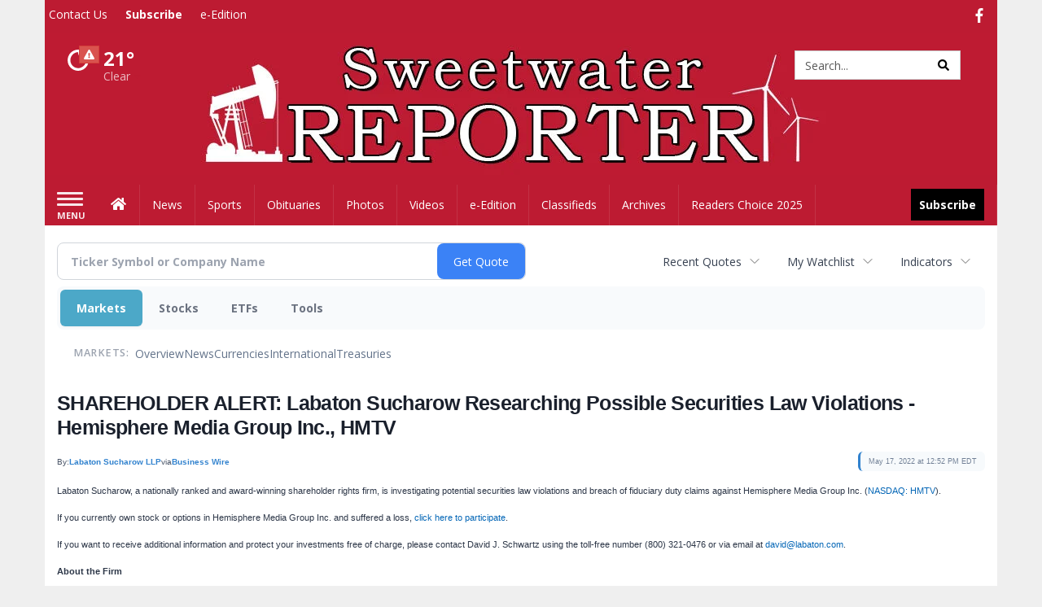

--- FILE ---
content_type: text/html; charset=utf-8
request_url: https://www.google.com/recaptcha/enterprise/anchor?ar=1&k=6LdF3BEhAAAAAEQUmLciJe0QwaHESwQFc2vwCWqh&co=aHR0cDovL2J1c2luZXNzLnN3ZWV0d2F0ZXJyZXBvcnRlci5jb206ODA.&hl=en&v=N67nZn4AqZkNcbeMu4prBgzg&size=invisible&anchor-ms=20000&execute-ms=30000&cb=y5l2l3ylgn1x
body_size: 48815
content:
<!DOCTYPE HTML><html dir="ltr" lang="en"><head><meta http-equiv="Content-Type" content="text/html; charset=UTF-8">
<meta http-equiv="X-UA-Compatible" content="IE=edge">
<title>reCAPTCHA</title>
<style type="text/css">
/* cyrillic-ext */
@font-face {
  font-family: 'Roboto';
  font-style: normal;
  font-weight: 400;
  font-stretch: 100%;
  src: url(//fonts.gstatic.com/s/roboto/v48/KFO7CnqEu92Fr1ME7kSn66aGLdTylUAMa3GUBHMdazTgWw.woff2) format('woff2');
  unicode-range: U+0460-052F, U+1C80-1C8A, U+20B4, U+2DE0-2DFF, U+A640-A69F, U+FE2E-FE2F;
}
/* cyrillic */
@font-face {
  font-family: 'Roboto';
  font-style: normal;
  font-weight: 400;
  font-stretch: 100%;
  src: url(//fonts.gstatic.com/s/roboto/v48/KFO7CnqEu92Fr1ME7kSn66aGLdTylUAMa3iUBHMdazTgWw.woff2) format('woff2');
  unicode-range: U+0301, U+0400-045F, U+0490-0491, U+04B0-04B1, U+2116;
}
/* greek-ext */
@font-face {
  font-family: 'Roboto';
  font-style: normal;
  font-weight: 400;
  font-stretch: 100%;
  src: url(//fonts.gstatic.com/s/roboto/v48/KFO7CnqEu92Fr1ME7kSn66aGLdTylUAMa3CUBHMdazTgWw.woff2) format('woff2');
  unicode-range: U+1F00-1FFF;
}
/* greek */
@font-face {
  font-family: 'Roboto';
  font-style: normal;
  font-weight: 400;
  font-stretch: 100%;
  src: url(//fonts.gstatic.com/s/roboto/v48/KFO7CnqEu92Fr1ME7kSn66aGLdTylUAMa3-UBHMdazTgWw.woff2) format('woff2');
  unicode-range: U+0370-0377, U+037A-037F, U+0384-038A, U+038C, U+038E-03A1, U+03A3-03FF;
}
/* math */
@font-face {
  font-family: 'Roboto';
  font-style: normal;
  font-weight: 400;
  font-stretch: 100%;
  src: url(//fonts.gstatic.com/s/roboto/v48/KFO7CnqEu92Fr1ME7kSn66aGLdTylUAMawCUBHMdazTgWw.woff2) format('woff2');
  unicode-range: U+0302-0303, U+0305, U+0307-0308, U+0310, U+0312, U+0315, U+031A, U+0326-0327, U+032C, U+032F-0330, U+0332-0333, U+0338, U+033A, U+0346, U+034D, U+0391-03A1, U+03A3-03A9, U+03B1-03C9, U+03D1, U+03D5-03D6, U+03F0-03F1, U+03F4-03F5, U+2016-2017, U+2034-2038, U+203C, U+2040, U+2043, U+2047, U+2050, U+2057, U+205F, U+2070-2071, U+2074-208E, U+2090-209C, U+20D0-20DC, U+20E1, U+20E5-20EF, U+2100-2112, U+2114-2115, U+2117-2121, U+2123-214F, U+2190, U+2192, U+2194-21AE, U+21B0-21E5, U+21F1-21F2, U+21F4-2211, U+2213-2214, U+2216-22FF, U+2308-230B, U+2310, U+2319, U+231C-2321, U+2336-237A, U+237C, U+2395, U+239B-23B7, U+23D0, U+23DC-23E1, U+2474-2475, U+25AF, U+25B3, U+25B7, U+25BD, U+25C1, U+25CA, U+25CC, U+25FB, U+266D-266F, U+27C0-27FF, U+2900-2AFF, U+2B0E-2B11, U+2B30-2B4C, U+2BFE, U+3030, U+FF5B, U+FF5D, U+1D400-1D7FF, U+1EE00-1EEFF;
}
/* symbols */
@font-face {
  font-family: 'Roboto';
  font-style: normal;
  font-weight: 400;
  font-stretch: 100%;
  src: url(//fonts.gstatic.com/s/roboto/v48/KFO7CnqEu92Fr1ME7kSn66aGLdTylUAMaxKUBHMdazTgWw.woff2) format('woff2');
  unicode-range: U+0001-000C, U+000E-001F, U+007F-009F, U+20DD-20E0, U+20E2-20E4, U+2150-218F, U+2190, U+2192, U+2194-2199, U+21AF, U+21E6-21F0, U+21F3, U+2218-2219, U+2299, U+22C4-22C6, U+2300-243F, U+2440-244A, U+2460-24FF, U+25A0-27BF, U+2800-28FF, U+2921-2922, U+2981, U+29BF, U+29EB, U+2B00-2BFF, U+4DC0-4DFF, U+FFF9-FFFB, U+10140-1018E, U+10190-1019C, U+101A0, U+101D0-101FD, U+102E0-102FB, U+10E60-10E7E, U+1D2C0-1D2D3, U+1D2E0-1D37F, U+1F000-1F0FF, U+1F100-1F1AD, U+1F1E6-1F1FF, U+1F30D-1F30F, U+1F315, U+1F31C, U+1F31E, U+1F320-1F32C, U+1F336, U+1F378, U+1F37D, U+1F382, U+1F393-1F39F, U+1F3A7-1F3A8, U+1F3AC-1F3AF, U+1F3C2, U+1F3C4-1F3C6, U+1F3CA-1F3CE, U+1F3D4-1F3E0, U+1F3ED, U+1F3F1-1F3F3, U+1F3F5-1F3F7, U+1F408, U+1F415, U+1F41F, U+1F426, U+1F43F, U+1F441-1F442, U+1F444, U+1F446-1F449, U+1F44C-1F44E, U+1F453, U+1F46A, U+1F47D, U+1F4A3, U+1F4B0, U+1F4B3, U+1F4B9, U+1F4BB, U+1F4BF, U+1F4C8-1F4CB, U+1F4D6, U+1F4DA, U+1F4DF, U+1F4E3-1F4E6, U+1F4EA-1F4ED, U+1F4F7, U+1F4F9-1F4FB, U+1F4FD-1F4FE, U+1F503, U+1F507-1F50B, U+1F50D, U+1F512-1F513, U+1F53E-1F54A, U+1F54F-1F5FA, U+1F610, U+1F650-1F67F, U+1F687, U+1F68D, U+1F691, U+1F694, U+1F698, U+1F6AD, U+1F6B2, U+1F6B9-1F6BA, U+1F6BC, U+1F6C6-1F6CF, U+1F6D3-1F6D7, U+1F6E0-1F6EA, U+1F6F0-1F6F3, U+1F6F7-1F6FC, U+1F700-1F7FF, U+1F800-1F80B, U+1F810-1F847, U+1F850-1F859, U+1F860-1F887, U+1F890-1F8AD, U+1F8B0-1F8BB, U+1F8C0-1F8C1, U+1F900-1F90B, U+1F93B, U+1F946, U+1F984, U+1F996, U+1F9E9, U+1FA00-1FA6F, U+1FA70-1FA7C, U+1FA80-1FA89, U+1FA8F-1FAC6, U+1FACE-1FADC, U+1FADF-1FAE9, U+1FAF0-1FAF8, U+1FB00-1FBFF;
}
/* vietnamese */
@font-face {
  font-family: 'Roboto';
  font-style: normal;
  font-weight: 400;
  font-stretch: 100%;
  src: url(//fonts.gstatic.com/s/roboto/v48/KFO7CnqEu92Fr1ME7kSn66aGLdTylUAMa3OUBHMdazTgWw.woff2) format('woff2');
  unicode-range: U+0102-0103, U+0110-0111, U+0128-0129, U+0168-0169, U+01A0-01A1, U+01AF-01B0, U+0300-0301, U+0303-0304, U+0308-0309, U+0323, U+0329, U+1EA0-1EF9, U+20AB;
}
/* latin-ext */
@font-face {
  font-family: 'Roboto';
  font-style: normal;
  font-weight: 400;
  font-stretch: 100%;
  src: url(//fonts.gstatic.com/s/roboto/v48/KFO7CnqEu92Fr1ME7kSn66aGLdTylUAMa3KUBHMdazTgWw.woff2) format('woff2');
  unicode-range: U+0100-02BA, U+02BD-02C5, U+02C7-02CC, U+02CE-02D7, U+02DD-02FF, U+0304, U+0308, U+0329, U+1D00-1DBF, U+1E00-1E9F, U+1EF2-1EFF, U+2020, U+20A0-20AB, U+20AD-20C0, U+2113, U+2C60-2C7F, U+A720-A7FF;
}
/* latin */
@font-face {
  font-family: 'Roboto';
  font-style: normal;
  font-weight: 400;
  font-stretch: 100%;
  src: url(//fonts.gstatic.com/s/roboto/v48/KFO7CnqEu92Fr1ME7kSn66aGLdTylUAMa3yUBHMdazQ.woff2) format('woff2');
  unicode-range: U+0000-00FF, U+0131, U+0152-0153, U+02BB-02BC, U+02C6, U+02DA, U+02DC, U+0304, U+0308, U+0329, U+2000-206F, U+20AC, U+2122, U+2191, U+2193, U+2212, U+2215, U+FEFF, U+FFFD;
}
/* cyrillic-ext */
@font-face {
  font-family: 'Roboto';
  font-style: normal;
  font-weight: 500;
  font-stretch: 100%;
  src: url(//fonts.gstatic.com/s/roboto/v48/KFO7CnqEu92Fr1ME7kSn66aGLdTylUAMa3GUBHMdazTgWw.woff2) format('woff2');
  unicode-range: U+0460-052F, U+1C80-1C8A, U+20B4, U+2DE0-2DFF, U+A640-A69F, U+FE2E-FE2F;
}
/* cyrillic */
@font-face {
  font-family: 'Roboto';
  font-style: normal;
  font-weight: 500;
  font-stretch: 100%;
  src: url(//fonts.gstatic.com/s/roboto/v48/KFO7CnqEu92Fr1ME7kSn66aGLdTylUAMa3iUBHMdazTgWw.woff2) format('woff2');
  unicode-range: U+0301, U+0400-045F, U+0490-0491, U+04B0-04B1, U+2116;
}
/* greek-ext */
@font-face {
  font-family: 'Roboto';
  font-style: normal;
  font-weight: 500;
  font-stretch: 100%;
  src: url(//fonts.gstatic.com/s/roboto/v48/KFO7CnqEu92Fr1ME7kSn66aGLdTylUAMa3CUBHMdazTgWw.woff2) format('woff2');
  unicode-range: U+1F00-1FFF;
}
/* greek */
@font-face {
  font-family: 'Roboto';
  font-style: normal;
  font-weight: 500;
  font-stretch: 100%;
  src: url(//fonts.gstatic.com/s/roboto/v48/KFO7CnqEu92Fr1ME7kSn66aGLdTylUAMa3-UBHMdazTgWw.woff2) format('woff2');
  unicode-range: U+0370-0377, U+037A-037F, U+0384-038A, U+038C, U+038E-03A1, U+03A3-03FF;
}
/* math */
@font-face {
  font-family: 'Roboto';
  font-style: normal;
  font-weight: 500;
  font-stretch: 100%;
  src: url(//fonts.gstatic.com/s/roboto/v48/KFO7CnqEu92Fr1ME7kSn66aGLdTylUAMawCUBHMdazTgWw.woff2) format('woff2');
  unicode-range: U+0302-0303, U+0305, U+0307-0308, U+0310, U+0312, U+0315, U+031A, U+0326-0327, U+032C, U+032F-0330, U+0332-0333, U+0338, U+033A, U+0346, U+034D, U+0391-03A1, U+03A3-03A9, U+03B1-03C9, U+03D1, U+03D5-03D6, U+03F0-03F1, U+03F4-03F5, U+2016-2017, U+2034-2038, U+203C, U+2040, U+2043, U+2047, U+2050, U+2057, U+205F, U+2070-2071, U+2074-208E, U+2090-209C, U+20D0-20DC, U+20E1, U+20E5-20EF, U+2100-2112, U+2114-2115, U+2117-2121, U+2123-214F, U+2190, U+2192, U+2194-21AE, U+21B0-21E5, U+21F1-21F2, U+21F4-2211, U+2213-2214, U+2216-22FF, U+2308-230B, U+2310, U+2319, U+231C-2321, U+2336-237A, U+237C, U+2395, U+239B-23B7, U+23D0, U+23DC-23E1, U+2474-2475, U+25AF, U+25B3, U+25B7, U+25BD, U+25C1, U+25CA, U+25CC, U+25FB, U+266D-266F, U+27C0-27FF, U+2900-2AFF, U+2B0E-2B11, U+2B30-2B4C, U+2BFE, U+3030, U+FF5B, U+FF5D, U+1D400-1D7FF, U+1EE00-1EEFF;
}
/* symbols */
@font-face {
  font-family: 'Roboto';
  font-style: normal;
  font-weight: 500;
  font-stretch: 100%;
  src: url(//fonts.gstatic.com/s/roboto/v48/KFO7CnqEu92Fr1ME7kSn66aGLdTylUAMaxKUBHMdazTgWw.woff2) format('woff2');
  unicode-range: U+0001-000C, U+000E-001F, U+007F-009F, U+20DD-20E0, U+20E2-20E4, U+2150-218F, U+2190, U+2192, U+2194-2199, U+21AF, U+21E6-21F0, U+21F3, U+2218-2219, U+2299, U+22C4-22C6, U+2300-243F, U+2440-244A, U+2460-24FF, U+25A0-27BF, U+2800-28FF, U+2921-2922, U+2981, U+29BF, U+29EB, U+2B00-2BFF, U+4DC0-4DFF, U+FFF9-FFFB, U+10140-1018E, U+10190-1019C, U+101A0, U+101D0-101FD, U+102E0-102FB, U+10E60-10E7E, U+1D2C0-1D2D3, U+1D2E0-1D37F, U+1F000-1F0FF, U+1F100-1F1AD, U+1F1E6-1F1FF, U+1F30D-1F30F, U+1F315, U+1F31C, U+1F31E, U+1F320-1F32C, U+1F336, U+1F378, U+1F37D, U+1F382, U+1F393-1F39F, U+1F3A7-1F3A8, U+1F3AC-1F3AF, U+1F3C2, U+1F3C4-1F3C6, U+1F3CA-1F3CE, U+1F3D4-1F3E0, U+1F3ED, U+1F3F1-1F3F3, U+1F3F5-1F3F7, U+1F408, U+1F415, U+1F41F, U+1F426, U+1F43F, U+1F441-1F442, U+1F444, U+1F446-1F449, U+1F44C-1F44E, U+1F453, U+1F46A, U+1F47D, U+1F4A3, U+1F4B0, U+1F4B3, U+1F4B9, U+1F4BB, U+1F4BF, U+1F4C8-1F4CB, U+1F4D6, U+1F4DA, U+1F4DF, U+1F4E3-1F4E6, U+1F4EA-1F4ED, U+1F4F7, U+1F4F9-1F4FB, U+1F4FD-1F4FE, U+1F503, U+1F507-1F50B, U+1F50D, U+1F512-1F513, U+1F53E-1F54A, U+1F54F-1F5FA, U+1F610, U+1F650-1F67F, U+1F687, U+1F68D, U+1F691, U+1F694, U+1F698, U+1F6AD, U+1F6B2, U+1F6B9-1F6BA, U+1F6BC, U+1F6C6-1F6CF, U+1F6D3-1F6D7, U+1F6E0-1F6EA, U+1F6F0-1F6F3, U+1F6F7-1F6FC, U+1F700-1F7FF, U+1F800-1F80B, U+1F810-1F847, U+1F850-1F859, U+1F860-1F887, U+1F890-1F8AD, U+1F8B0-1F8BB, U+1F8C0-1F8C1, U+1F900-1F90B, U+1F93B, U+1F946, U+1F984, U+1F996, U+1F9E9, U+1FA00-1FA6F, U+1FA70-1FA7C, U+1FA80-1FA89, U+1FA8F-1FAC6, U+1FACE-1FADC, U+1FADF-1FAE9, U+1FAF0-1FAF8, U+1FB00-1FBFF;
}
/* vietnamese */
@font-face {
  font-family: 'Roboto';
  font-style: normal;
  font-weight: 500;
  font-stretch: 100%;
  src: url(//fonts.gstatic.com/s/roboto/v48/KFO7CnqEu92Fr1ME7kSn66aGLdTylUAMa3OUBHMdazTgWw.woff2) format('woff2');
  unicode-range: U+0102-0103, U+0110-0111, U+0128-0129, U+0168-0169, U+01A0-01A1, U+01AF-01B0, U+0300-0301, U+0303-0304, U+0308-0309, U+0323, U+0329, U+1EA0-1EF9, U+20AB;
}
/* latin-ext */
@font-face {
  font-family: 'Roboto';
  font-style: normal;
  font-weight: 500;
  font-stretch: 100%;
  src: url(//fonts.gstatic.com/s/roboto/v48/KFO7CnqEu92Fr1ME7kSn66aGLdTylUAMa3KUBHMdazTgWw.woff2) format('woff2');
  unicode-range: U+0100-02BA, U+02BD-02C5, U+02C7-02CC, U+02CE-02D7, U+02DD-02FF, U+0304, U+0308, U+0329, U+1D00-1DBF, U+1E00-1E9F, U+1EF2-1EFF, U+2020, U+20A0-20AB, U+20AD-20C0, U+2113, U+2C60-2C7F, U+A720-A7FF;
}
/* latin */
@font-face {
  font-family: 'Roboto';
  font-style: normal;
  font-weight: 500;
  font-stretch: 100%;
  src: url(//fonts.gstatic.com/s/roboto/v48/KFO7CnqEu92Fr1ME7kSn66aGLdTylUAMa3yUBHMdazQ.woff2) format('woff2');
  unicode-range: U+0000-00FF, U+0131, U+0152-0153, U+02BB-02BC, U+02C6, U+02DA, U+02DC, U+0304, U+0308, U+0329, U+2000-206F, U+20AC, U+2122, U+2191, U+2193, U+2212, U+2215, U+FEFF, U+FFFD;
}
/* cyrillic-ext */
@font-face {
  font-family: 'Roboto';
  font-style: normal;
  font-weight: 900;
  font-stretch: 100%;
  src: url(//fonts.gstatic.com/s/roboto/v48/KFO7CnqEu92Fr1ME7kSn66aGLdTylUAMa3GUBHMdazTgWw.woff2) format('woff2');
  unicode-range: U+0460-052F, U+1C80-1C8A, U+20B4, U+2DE0-2DFF, U+A640-A69F, U+FE2E-FE2F;
}
/* cyrillic */
@font-face {
  font-family: 'Roboto';
  font-style: normal;
  font-weight: 900;
  font-stretch: 100%;
  src: url(//fonts.gstatic.com/s/roboto/v48/KFO7CnqEu92Fr1ME7kSn66aGLdTylUAMa3iUBHMdazTgWw.woff2) format('woff2');
  unicode-range: U+0301, U+0400-045F, U+0490-0491, U+04B0-04B1, U+2116;
}
/* greek-ext */
@font-face {
  font-family: 'Roboto';
  font-style: normal;
  font-weight: 900;
  font-stretch: 100%;
  src: url(//fonts.gstatic.com/s/roboto/v48/KFO7CnqEu92Fr1ME7kSn66aGLdTylUAMa3CUBHMdazTgWw.woff2) format('woff2');
  unicode-range: U+1F00-1FFF;
}
/* greek */
@font-face {
  font-family: 'Roboto';
  font-style: normal;
  font-weight: 900;
  font-stretch: 100%;
  src: url(//fonts.gstatic.com/s/roboto/v48/KFO7CnqEu92Fr1ME7kSn66aGLdTylUAMa3-UBHMdazTgWw.woff2) format('woff2');
  unicode-range: U+0370-0377, U+037A-037F, U+0384-038A, U+038C, U+038E-03A1, U+03A3-03FF;
}
/* math */
@font-face {
  font-family: 'Roboto';
  font-style: normal;
  font-weight: 900;
  font-stretch: 100%;
  src: url(//fonts.gstatic.com/s/roboto/v48/KFO7CnqEu92Fr1ME7kSn66aGLdTylUAMawCUBHMdazTgWw.woff2) format('woff2');
  unicode-range: U+0302-0303, U+0305, U+0307-0308, U+0310, U+0312, U+0315, U+031A, U+0326-0327, U+032C, U+032F-0330, U+0332-0333, U+0338, U+033A, U+0346, U+034D, U+0391-03A1, U+03A3-03A9, U+03B1-03C9, U+03D1, U+03D5-03D6, U+03F0-03F1, U+03F4-03F5, U+2016-2017, U+2034-2038, U+203C, U+2040, U+2043, U+2047, U+2050, U+2057, U+205F, U+2070-2071, U+2074-208E, U+2090-209C, U+20D0-20DC, U+20E1, U+20E5-20EF, U+2100-2112, U+2114-2115, U+2117-2121, U+2123-214F, U+2190, U+2192, U+2194-21AE, U+21B0-21E5, U+21F1-21F2, U+21F4-2211, U+2213-2214, U+2216-22FF, U+2308-230B, U+2310, U+2319, U+231C-2321, U+2336-237A, U+237C, U+2395, U+239B-23B7, U+23D0, U+23DC-23E1, U+2474-2475, U+25AF, U+25B3, U+25B7, U+25BD, U+25C1, U+25CA, U+25CC, U+25FB, U+266D-266F, U+27C0-27FF, U+2900-2AFF, U+2B0E-2B11, U+2B30-2B4C, U+2BFE, U+3030, U+FF5B, U+FF5D, U+1D400-1D7FF, U+1EE00-1EEFF;
}
/* symbols */
@font-face {
  font-family: 'Roboto';
  font-style: normal;
  font-weight: 900;
  font-stretch: 100%;
  src: url(//fonts.gstatic.com/s/roboto/v48/KFO7CnqEu92Fr1ME7kSn66aGLdTylUAMaxKUBHMdazTgWw.woff2) format('woff2');
  unicode-range: U+0001-000C, U+000E-001F, U+007F-009F, U+20DD-20E0, U+20E2-20E4, U+2150-218F, U+2190, U+2192, U+2194-2199, U+21AF, U+21E6-21F0, U+21F3, U+2218-2219, U+2299, U+22C4-22C6, U+2300-243F, U+2440-244A, U+2460-24FF, U+25A0-27BF, U+2800-28FF, U+2921-2922, U+2981, U+29BF, U+29EB, U+2B00-2BFF, U+4DC0-4DFF, U+FFF9-FFFB, U+10140-1018E, U+10190-1019C, U+101A0, U+101D0-101FD, U+102E0-102FB, U+10E60-10E7E, U+1D2C0-1D2D3, U+1D2E0-1D37F, U+1F000-1F0FF, U+1F100-1F1AD, U+1F1E6-1F1FF, U+1F30D-1F30F, U+1F315, U+1F31C, U+1F31E, U+1F320-1F32C, U+1F336, U+1F378, U+1F37D, U+1F382, U+1F393-1F39F, U+1F3A7-1F3A8, U+1F3AC-1F3AF, U+1F3C2, U+1F3C4-1F3C6, U+1F3CA-1F3CE, U+1F3D4-1F3E0, U+1F3ED, U+1F3F1-1F3F3, U+1F3F5-1F3F7, U+1F408, U+1F415, U+1F41F, U+1F426, U+1F43F, U+1F441-1F442, U+1F444, U+1F446-1F449, U+1F44C-1F44E, U+1F453, U+1F46A, U+1F47D, U+1F4A3, U+1F4B0, U+1F4B3, U+1F4B9, U+1F4BB, U+1F4BF, U+1F4C8-1F4CB, U+1F4D6, U+1F4DA, U+1F4DF, U+1F4E3-1F4E6, U+1F4EA-1F4ED, U+1F4F7, U+1F4F9-1F4FB, U+1F4FD-1F4FE, U+1F503, U+1F507-1F50B, U+1F50D, U+1F512-1F513, U+1F53E-1F54A, U+1F54F-1F5FA, U+1F610, U+1F650-1F67F, U+1F687, U+1F68D, U+1F691, U+1F694, U+1F698, U+1F6AD, U+1F6B2, U+1F6B9-1F6BA, U+1F6BC, U+1F6C6-1F6CF, U+1F6D3-1F6D7, U+1F6E0-1F6EA, U+1F6F0-1F6F3, U+1F6F7-1F6FC, U+1F700-1F7FF, U+1F800-1F80B, U+1F810-1F847, U+1F850-1F859, U+1F860-1F887, U+1F890-1F8AD, U+1F8B0-1F8BB, U+1F8C0-1F8C1, U+1F900-1F90B, U+1F93B, U+1F946, U+1F984, U+1F996, U+1F9E9, U+1FA00-1FA6F, U+1FA70-1FA7C, U+1FA80-1FA89, U+1FA8F-1FAC6, U+1FACE-1FADC, U+1FADF-1FAE9, U+1FAF0-1FAF8, U+1FB00-1FBFF;
}
/* vietnamese */
@font-face {
  font-family: 'Roboto';
  font-style: normal;
  font-weight: 900;
  font-stretch: 100%;
  src: url(//fonts.gstatic.com/s/roboto/v48/KFO7CnqEu92Fr1ME7kSn66aGLdTylUAMa3OUBHMdazTgWw.woff2) format('woff2');
  unicode-range: U+0102-0103, U+0110-0111, U+0128-0129, U+0168-0169, U+01A0-01A1, U+01AF-01B0, U+0300-0301, U+0303-0304, U+0308-0309, U+0323, U+0329, U+1EA0-1EF9, U+20AB;
}
/* latin-ext */
@font-face {
  font-family: 'Roboto';
  font-style: normal;
  font-weight: 900;
  font-stretch: 100%;
  src: url(//fonts.gstatic.com/s/roboto/v48/KFO7CnqEu92Fr1ME7kSn66aGLdTylUAMa3KUBHMdazTgWw.woff2) format('woff2');
  unicode-range: U+0100-02BA, U+02BD-02C5, U+02C7-02CC, U+02CE-02D7, U+02DD-02FF, U+0304, U+0308, U+0329, U+1D00-1DBF, U+1E00-1E9F, U+1EF2-1EFF, U+2020, U+20A0-20AB, U+20AD-20C0, U+2113, U+2C60-2C7F, U+A720-A7FF;
}
/* latin */
@font-face {
  font-family: 'Roboto';
  font-style: normal;
  font-weight: 900;
  font-stretch: 100%;
  src: url(//fonts.gstatic.com/s/roboto/v48/KFO7CnqEu92Fr1ME7kSn66aGLdTylUAMa3yUBHMdazQ.woff2) format('woff2');
  unicode-range: U+0000-00FF, U+0131, U+0152-0153, U+02BB-02BC, U+02C6, U+02DA, U+02DC, U+0304, U+0308, U+0329, U+2000-206F, U+20AC, U+2122, U+2191, U+2193, U+2212, U+2215, U+FEFF, U+FFFD;
}

</style>
<link rel="stylesheet" type="text/css" href="https://www.gstatic.com/recaptcha/releases/N67nZn4AqZkNcbeMu4prBgzg/styles__ltr.css">
<script nonce="YwWdKeaDcDHydMmubIdmqw" type="text/javascript">window['__recaptcha_api'] = 'https://www.google.com/recaptcha/enterprise/';</script>
<script type="text/javascript" src="https://www.gstatic.com/recaptcha/releases/N67nZn4AqZkNcbeMu4prBgzg/recaptcha__en.js" nonce="YwWdKeaDcDHydMmubIdmqw">
      
    </script></head>
<body><div id="rc-anchor-alert" class="rc-anchor-alert"></div>
<input type="hidden" id="recaptcha-token" value="[base64]">
<script type="text/javascript" nonce="YwWdKeaDcDHydMmubIdmqw">
      recaptcha.anchor.Main.init("[\x22ainput\x22,[\x22bgdata\x22,\x22\x22,\[base64]/[base64]/[base64]/[base64]/[base64]/UltsKytdPUU6KEU8MjA0OD9SW2wrK109RT4+NnwxOTI6KChFJjY0NTEyKT09NTUyOTYmJk0rMTxjLmxlbmd0aCYmKGMuY2hhckNvZGVBdChNKzEpJjY0NTEyKT09NTYzMjA/[base64]/[base64]/[base64]/[base64]/[base64]/[base64]/[base64]\x22,\[base64]\\u003d\x22,\x22ajTCkMOBwo3DrEXDnsKFwqJEw7rDqMO4KcKCw5Qqw5PDucO0eMKrAcKmw6/[base64]/DvEAsw6FzeTVyeTF6w4ZGQA9ow6DDvDdMMcOjQcKnBT9rLBLDjMK0wrhDwrnDv34QwqvCqDZ7MMKvVsKwT2rCqGPDs8KNAcKLwo/Ds8OGD8KtSsKvOygiw7N8wpzCozpBU8OuwrA8wo7CncKMHwrDj8OUwrl0AWTClC1XwrbDkWPDgMOkKsOeTcOffMO5LiHDkWIhCcKnUMOTwqrDjW9nLMONwodSBgzCgMOxwpbDk8OKPFFjwrTCuk/DthYtw5Ykw6ttwqnCkiAOw54OwqFNw6TCjsKvwrtdGzROIH0hFWTCt1XCsMOEwqBAw5pVBcOhwpd/SAdYw4EKw6zDn8K2wpRQHmLDr8KBD8ObY8Kow6DCmMO5PkXDtS0XOsKFbsOLwpzCuncfPDgqJcO/R8KtPMKWwptmwo/CkMKRIQbCnsKXwotCwpILw7rCqnoIw7sgdRs8w6bCnF0nA3cbw7HDp1YJa2/[base64]/CsF7CsxjCky/DnsOJw63DgcKad8OHFcO/w5Ruwo0WJmhXa8OOK8OHwpsjQ05sEEY/asKXNWl0YCbDh8KDwqQwwo4KOAfDvMOKQMOZFMKpw4DDkcKPHAl4w7TCuzNswo1PMcKGTsKgwqTCtmPCv8ONd8K6wqFkZx/Ds8OLw4x/[base64]/J8OyJB/CvHwww6XCrW/ClcKefFfDk8OfwovCk1wRwrrCvsKwWsK4wprDsmEuEifChsKVw7rCv8K8EyhUfAoUcsKUwp3CscKKw5fCsXbDugDDqsKUw7vDi1BlUcK0W8OAQnp9csO5woYSwpIlfCvDpcOPcj98FsKTwpbCpDV/[base64]/Cp8Omw4bCiMKtQMO4XMKpX0Zuw6BUwpLCq3ASb8KgU3fDu1jCqcKEAkPCicKgBcOXUSFJHsO+C8OpFEDDgRdbwrsbwpwDbsOGw7HCs8K2wq7CgcO/[base64]/DucOQNBjCjsO6fcKYDcO+wpnDox9FwqfCt3QEK3PDncOaf0hDSzp5wrFzw7ZYKsKkWMKWdCMGNSzDlMOSezEPwqcLw7dAQ8OBXHM+wpXDiwB2w6DCn3x8w6jCj8KOawkAVlkEHS8wwq7DisOcwpRowrLDq0jDocOmGMK1MV/Ds8Kwf8KMwrrCmQTCs8O2UcKzCEvCpyPCrsOUCC/DngPDkMKOWcKZNkozTgZHKlnCncKOw5kMw7J/GS10w5HCucK4w7DDrsKIw6XChAQZB8OiYlrDkjtvw7nCs8O5T8ONwqfDry7DtcKvwqUlL8O/wprDvMOhSicUc8KVw6HCplsFYl1KwojDjcKWwpMNfi/CgcKyw6TDpcK+wrjChDMdw5hWw7XCmTzDmsOmSl1gCEQ/w61lb8KRw5gpW0zDpcOPwrfDiFB4LMOzG8Ocw7ACw4E0JcK3DB3Dti5KIsOrw4xjw4pDXXN/w4I/blfDsA7DssK0w6BnLsKNX0HDnsOMw4PCiwvCrMKvwoLCpsO3dcOCIlHDtcK+w7bCngAAZnzCo0rDrRXDhsKSSnZcWcONHMOUB3EmXCorw6tmSgzCi3JUB3NYLsOeRgDCusOBwp/DmA8lDMOfbwbCoUrDtMOrfmBbwq82L1nCrycAwqrDr0vDhcKkanjCscOfw7xhPMOXDcKlR2/[base64]/CqXoVEHjCg3HDukLDh0cMSsO/w69IFcKKDhwKwovDhcK4OFt4SMOaJ8KYwq3CqDrCui8uNHZywpPCh0PDimzDg1BoBRoTw53Cg1PDicO0wowvw7xRdFVfwqk0M2NSPsKSw5tmw4tCw6UEwpfCv8Kew7DDj0XDtgXDscOSN15/X17CtcOSwqTCvE3DvDR3ZSnDisKoVMOyw60/dsKAw7DDjsK0BcKdRcOzwrwCw6lbw5piwq/[base64]/DqMOLRcKFwrgawrHDuDXDiyxYEwVFMmbDqsO1MEzDq8KhXcKWKmsbb8Kew60zHsKaw7FewqPCnhnDmsKuSmXDmjLDmUPCu8KCw5h3fcKrwqnDsMOyGcO1w7vDv8OywqN7wo/DmcOwZxU4wpXCi3UIX1LCt8OBY8KkLx9bGMKSIcK9VAMRw4sWBgXCkhvDhmXCosKZP8O6UsKMw4hAcxNaw6FeTMOlbzx7YzzCosKyw6Q2FmFRwptqwpbDpxXDrsOQw5nDlkwTbzUPTDU/wpVrwpVxw4IFA8O/eMOSNsKbTkg+HwrCnVwcXsOEQj4uwqbDrS1Ewq/DhmLCrHPCncK8wp3Cv8OHFMOwUsK9Fm3DtFrCl8OIw4LDt8KmFSnCp8O8TsKIwprDgCzDtMKdasKYCUZdchwnI8KAwq/[base64]/CtcOXw7bConxaVSPDosOMT2tpVsKhw4c1TG/[base64]/DuSzDqcOKXQvDrA1vwq44M8OsD3LDnXbDsF5iH8OaKjnCjggzw4XClyxJwoLCj1bCpk1BwoxGLx0pwoU6wpB7SDbCs1RPQMO1wo0lwrDDlcKuLcOaQcKjw5nDiMOkX3VOw4jDpsKpw5FPw7LCslvCq8Oow45IwrBaw5TCvcOVwrcQdDPCnh80wqUZw5DDt8O/wr0MGk5Lwo1Mw6HDpgrChMO5w4YiwoRSwr8fd8Oyw6XCrkhKwqkhHEFDw4XDgXjDsQZRw40/[base64]/[base64]/wo7DrQ/[base64]/worCrcKAE8O1SSPCtzZXwqTCtMOOOMKGwrxzw4N6AMOJw5BeRmPClsOewoRtasKTMRDCrMOhVw0LWyYATETCtWBYCn3CqsKtVXYoQcOnCMOxw5zCtErCqcOsw4szw7DCoz7Cm8KRFHXCk8Oof8KyElPDi0jDgEtHwox3w40fwrHCu3nDjsKIU3/CuMOLMVDCpQvDuUQ5w6rChlwmwqs/wrLCmWEEw4UpRMKUWcKHwqbDsGYEw6XCm8KYI8KjwpMuw6U8w53DuQANNQ7CsU7Cq8Oww4TCj33Ct3IucF8uMMKVw7Jkwq3DncOswrPDhlfCpRIBwrYFZcKewrjDmcK1w67Cqxxwwr5zMMKMwo/CvcOjXXE/woRxE8OtZMKww70mehzDpUEdw5XCqsKlZXkhL2zCtcKyB8Ofwq/Dv8K/O8K5w6UTLcOMVBzDrkbDmMKNV8Okw7PCusKcw5ZGaiYrw4hRc2HCk8Ouwr5+M23Cvw/CrsKHw5xuSA1Yw7vDoB15w5w2eHfCnMKVw4TCgU0Vw6J5wr3CuTfDtV9Nw5LDhC3DpcOJw6VeYsKvwqfDmErCvW/Dr8KGwp8yTWcxw5EfwoMLb8OpJcOtwqbCpirClnnCgMKrTSNiX8KZwrXDoMOawrXDvcKJChIHWirClynDsMKTXHYAfcK2IcOkw6XDhMOLEMK7w44MfMK8woNLH8KNw6DDmhx/w5/[base64]/DmcOVKh3Du8OCwovCgsO5GkgEZ8K8w6QJw4zDpUsESlwRwoc6w4sgHmJSRcOyw7h3RkPCglvDrysawpfDscOFw5EIw5DDpidLw6LCjMKDfMO9NmVmD05zwq/DhgnDoyp+dQnCoMO8WcKMwqBzwphyFcKrwpXDkyrDohd3w64uKMOIUsOuw43Cjkoaw7l1ZBLDssKew7rDl23CqsOrwqp1w5sJGX/CtXZlUQHCiTfCmMKtB8OND8KAwobCucOQwrFaFMO6wrh8YFDDpsKKMivCmGJGLV/ClcOGw6fDlMKOwopWwpjDrcOaw6FBwr5Lw7ERw47DqilKw6ArwrAPw6g+e8KYXsK0RcK7w70WH8Kdwp91Z8O1w75IwqBJwpQDwqTCksObLMO1w6LClDRIwqBrw68fbyRDw43DmMKYwrDDghnCq8KzF8K/w4kWBcO0wpZfV0bCpsOGwq7CpDfChsK2PsKMwpTDj0PCgcO3woQcwpzClRFZWCwLasOowpM3wrTCuMKFcMOhwqrCr8K+wrjCrsONDhk/MsKwWMKkSyovJmfCrgF4wp4/V3HDgcKERsOwEcKnwrsIw7TCkg1aw4PCq8KSe8KhBATDqcKBwp1IaAHCrMO0GF9hwrtVRsOZw4dgw4jCmV7DlFfCjCPCncOYJMKMw6bDiwjCicOXwqrDv1V8L8KDJsKnw4HDp2DDn8KeSsKAw7HCpcK9BXtRwo3Ci37DuQfDs2s/A8O7d1d0A8K1w7HCicKNS2fCjgrDtQDCi8K2wqRtwocgbcOEw6fDvMOIwqwEwoByGsOEKUM4wrosd07DjMOYSsOtw5bCk2MRKgbDjyvDosK/w7bChcOiw7TDmComw57DqWPDlsOWwq03w7nCqFxCEMKlT8KCw5nCocO/ch7CvHFPwpTCusOQwppQw4zDlGzDrsKuUTA2LRNdVzQ8B8Kjw5fCrwN1ScOkwo8SUMKGcmLCocODwp3DhMOuw69AMm15PFIZDB01CcK9w74KTi/Cs8OzM8O4w58RI3fDlwLClVzCuMKKwo/DnXw7W0ocw4pnNC3DkARgwrQdGMKwwrbDrUvCpMO2w6BlwqPCrMKuTMKrenLCjcOlw7bDuMOuVcOYw4TCnsKmw4Ykwrs4w6oxwoLCl8Omw64ZwofDlcKgw5DCkT1bGcOuWMKkQXfDmGsnw6PCm1d3w4PDgi8xwrkbw6XCsADDrzxUD8KnwpFHNcO9XsK/[base64]/ChEDCtX/[base64]/[base64]/Cs8KBEzQtJMOiOsKAwpVgQgTDpHfCqy1uw5ZyRULDjsKIwpLCpBbCiMOkY8KxwrATKjgILxPChGBawoPDnsO8PRXDhsKgGjZwEcOew5/DksO/[base64]/CmU0vQQAVw5BWMsKRw44lH8OhwobDl1LDqXcCw5jDh01Dw5ttKDtgw5bCnsOqE0nDqMKjOcK8asKZX8Opw4/CrHjDv8KTC8OqKm/DpwzCqcOjwrHCoTJAbMO6wrxxNUxFXV3CkHcuRsKww4NZwrgrTBPClFjCrDELwr14wojDkcOvwpnCvMOCAngAwqQ3d8OHV1JJVh/DjGUcZQwNw48oPF4Wenh/bWgWBT8Pwqg3I2DCh8OofMORwr/Dly7DssOpHMO/XH54wpDDh8KgQh4swrkxcMKQw4vCqiXDrcKgfiLCssKRw4DDjMO8w6IGwobCoMOgdXdVw6jDiXPCkAnCjjgNFxQaQC0HwrnCk8OJwoEUw7TCgcKSQXrCusK6aBvCu1DDrSzDl35Rw78Ww4nCsDxBw6/CgTxkEnrCoyoWag/DlCI5w6zCncOIEsOPwqLCr8KnPsKQesKKw6ljw4c7wqDComHDsS4Rwo7Djw9ZwprCmRDDr8OQJsOFPX9BIcOEH2Qdw4XCtsKJw4ZneMOxQXTCvmDDiTfCg8KPSRdTacO2wpPCtwHChsOTwoTDtUNDd0/Ck8OJw4fCtcOswr7CjEgbwpLDl8OuwqVKw4Y2w4wpEUkvw6rDjsKKGyLDv8OkVBHDr1nDkMODZUlxwqUZwo4Fw6d3w4nDvScjw5sYDcOIw6kSwp/DmAJsYcO5wrjDqcOMF8OhaihWaG4zLyrCi8KlWcKqD8OOw51ycsOmG8KofMKCPMKwwobCnVHDnRdcSxvCtcK6CjLDiMOJw5rCncOXdnrDgcORXC1FVHPDqnFLwoLCqcK3TcO4XcOSwqfDg1/CgEh1w6fDu8OyAAXDoVUGYgTDl2ojExpjHnbCv0pOwoIMwqU7bi18wp10PMKQJcKXacO2wqjCt8O/wq3CgjnCuCthw6liwqgdLgXDgFLCvW8oHsOzw5ZyWX7CocOAZsK0dcKESMKzUsObw4nDnUjCjVzDoXNOKcKxasOhEsO4w61adARTw5Z/Z3hqYcO6eB4JLcOMWGIcwqDDhwNZHzEXbcO6wqVGFXrCjsOoUcODw6zDswwoM8OOw5QyUsO1Ix4OwpRRTw3DgcOJNMOjwrLDiE/[base64]/CmTNsCMOPUkktexvChsOWwpnCnCLCvMOJw5BxBsKEIsKmwpQxw5bDhMKjTsKHwrgaw5FcwosaKV3CvSpcwpJTw4o1w63DnMOeA8OawoTDhggrw40BYsO/[base64]/Dhj/CpXo7AMOSw7vCncOsKCF+wrw7wr7Ctg4TVGzClTc0wq96wptnW1MRZsO1wqXChcKbwoB3w6bDlcORCjPCv8K+wo9GwoDCuVfCq8O5BSDCscK5w5Bqw5g5w4nDr8Orwo1GwrHDq2bCu8OZwok+bUXCqsKwSVfDqAQcUUXCiMOUKsKBRMO+w7dKCsKew7xPS29xFC/Cr18VFhdWw5NFSF0/bjgnPE8Xw748w54hwoIcwrTCn3E6w7Atw6BrbsOkw4MlEMKYLcOsw555w6F7Z1VRwohNFcKsw646w7/[base64]/Dt3fCscKNw7TCuG5RwrkCwq8Dw53DoifDt8KvDU55wrUawr/[base64]/CjsOQw6dgJhpDAcOKwpIeBsKnwp/DpsOuWTTDgMO1XcO5wqTCqcKoV8KhKGkJUzTCrMOuTsKkQ2Rxw5TCqHoyFsOOOzpgwq7DgcOSa3/[base64]/DlhYdL8Ovf8KYSMKQfMOzDRJdYcOSwojDqcONwo/CgsKJRilRLcKMdUV9wobCqcKHwoHCisKMPcOxJ1xPFUx0QEcGCsOGXsKQw5rCrMKYwoxVw43DqcOhw4UnRsOQacKUKsOSw4l5w4/CocOMwofDg8K5wpc4PUvChFbCkMOeTFrCnMK7w5XDrSfDoUvDgcO+woN9BcKrU8O6w5HCoCnDryVewoDDhsKyXMO8w5jCusOxw6p+XsOVw7fDu8KIB8Kbwp1MSMOSbA3Dp8K6w4vCsxU3w5fDl8KHTWvDsHHDvcK2w4lIw6InFsKpw7F/ZsOdagnCoMKPMBLCvErCnRgNRMKUb1XDr2vCrTvCp1bCtUHCl0MjTMKlTMK3wp/DrMK3woDDji/Cm0/ChhHCi8Omw6UTME7DmzzCrD3CkMKgIMOAw4Mgwo0AXMK9VjJ3wodSDUN+wp3DmcO8XMKiVwTDh2PCgcO1woLCqx54w4DDu0/DoX0GRwHDq1h/Zx3CqsK1P8ODw4tJw4EVwqZcXmxbU0nCg8K7wrDCsmJGwqfCtTPDoU/DpsKTw5kQMHAuX8K0w47DnsKTcsOpw6FVwr8mw5pHAMKEw6t4wp0wwp9eIsOlHD17dMO/w5gpwo3DlMOHw7wAw4DDixLDhkfCuMOQRm88GMOFccOpYVsww5JPwqFpw6Y/wowmwo7CpQrDtcKIG8KIw74dw4DCoMK2LsKJw7DDsVNZbl/CmhTDhMKSXsOzTsOfZSwUw7JGw7PDj3gewpnDkkhnccKmSkbCtsOKKcO8aVQQEMOaw7cYw74hw5PDlhzDgyVJw4UtflzDncK/w7TDrcKEwr4ZUBIew4tmwrPDtsOxw4N/w7AAwrHCg1oaw65ow41Vw5Yhw5Vbw6PCnsK2G2jCvCNFwr53bgU9woDCocOIBcKvK0LDtsKSWsKgwpbDssO3AsKAw6HCucO3wptGw580LcK6w5EiwrIDQWZUcVV3BcKMQnrDu8KnVcOfacKQw58/[base64]/UcOsMcKAWsKSRCXDv1vCpSzDtnHCo8ODEzzDrlXDssKzw4txw4/DrQktwpzCscOdOsKgSm8UYUsHwpt9d8Ksw77DhHRcLcKRwoAGw5gZOVLCo1xHeEI6ATXCsHBCZCHDvhfDnVkdw7zDk3J5w4XCsMKUWHRIwr3DvcKLw59Qw7Jgw7tpDcOcwqLCqR/DnnLCikRpw4nDuWHDj8KrwrwVwqQwRMOgwr/[base64]/wo1JMlvCmsKFwrjDm8O9SVbCqBbDgMKYE8OyDlgrwqDDrsObwozCtGkrAMO0IMOvwpvCgnTCtzvDqDLDmzLCjXJZDcK1KkB5OAAJwpVMWMOVw6c4F8O7YwkIb2zDgFjClcK9LCLDqAoAJsK2JXLDsMOIJXLDmMO6TsOBCRkgw6/DgMOjeyzCicOFcEDDpF41woEXwoVtwp8cwrkjwosHVHPDomjDvcOMAnhIPR/CmsKpwrY2BmTCssO5bF3CtzfChsKtLcKmAMKtBsOHwrdVwqbDvlXCvRLDrjgyw7TCqsOkQANow7gqZcOUb8OTw71sBsKyOUduQ1dZwoUMSRnCgQjCvsOsMG/DicOmwpLDpMKgLnkqwqLCl8Oew5/DpwTCvgEpOytcI8KpD8OqLsOkXsKxwpobwofDj8OyNsOlIDnDlDktwo8sA8KowoTDr8KIwoguwp5AAUDCrnLCqCLDoU/[base64]/w690GcO9bcOow4cmZFB/[base64]/[base64]/[base64]/w6A3TcKuw5/Cp8KPDhfDk3dewozCgkdrwpBqV0bDmArCtsKgw7zCtULCrj7Cmg1XeMKSwpjClsOHw6jCgTt7wrrDuMOIVwrCm8Okw6PCnMOxfi8hwpzCvA0IGXcFw4/DgcOewrjChEBIJ1vDigbDqcKSD8KFBnxUw4XDlsKRG8K4wpRhw4pDw7LCsm/CtUczPBjDksKmVcKuw4Iew5jDtmLDv2cSwojCjEPCtMOyCGYxMCBvRGPDtV1SwrPDl2vDkcO8w5rDohbDhsOSPsKUw4TCqcO6IcOKCS7DtycsYsKyZ2zCtcKwEsOYEMKvw6TCv8KZwo8Xwr/CrFLCuz13fChZc0fDl1zDo8OXX8Orw6DCk8OjwqjCi8ONwoBEVlpJMxolXlgAYMOqwpDChg/DmAswwqE4w4LDssKZw4UywqfCm8KOcSo7w4gUYMKVQgzDhMOnHMKldm5uw5jDoSTDicKMdX8dGcOAwovDmTsLw4HDn8OVw7oLw67Cqj9uSsKsSMOaF3PDhMK3QnN5wo08OsOHXF3DvlwpwrYfw7smwq15ShvCuzXCjWzDsxnDm2zDvMO7BiNrWhAQwoDDskwaw7/CssOZw5NDwqHDqcK8Z3oFw7x2wqh/ZcKTBlbCiF/DlsKgY19gNGDDqcK7UAzCsV0dw6w7w45AJBU5MznCo8KdZCTDrsOkZMOocsORwph7T8KsaUclw6/Dp1TDuiIcwqIZbV0Vw65xwoLCv3PDrQBlOXVVwqbDrcKzwrN8wrx8P8O5wo05woHDjsONw4/DpUvDhcO4w67DuUcyN2fDrMKGw7hDUcOqw5hFw4vCkQBDw7d9YUptEMOtwrttwqLCksKyw7BIX8KhJsO1d8KFGlx9w4tNw6/[base64]/DoMKEwqDDnlQCwohXwo/CisOJBsOCwpLDtSc+KQBvbsKZwrxCTAsYwoZjRcK+w4PCmsO/[base64]/[base64]/CMOkPsKhPgnCocK5VsKXw7sywpvCvQkxw6scAiPCjRliw4JXDUNOGmfCicKAw73DhcO7ZQRhwrDCkF4XasO7RSt2w4EowoXCsEHCpErDrHvCuMORwrdRw7l3wp3CvcO4W8O4eDnCscKEwrgGw55qw71Jw4EQw6l3wodEw5J+ClBGwrotJ25JViHCijkFw7XDicOkwr/[base64]/[base64]/DpDDCghbClMKPwrvDk8O7X2PDrC/DrcOcKxlmw7nCpUl6wps9YMK4HcOyZj15w4VpbcKHSEhNwrQDwqnCnsO2P8O6Xi/[base64]/[base64]/[base64]/[base64]/DucKwwqvDnMKewrxXfA/DrFpPwocZJcOUwqfDqHBhL3rChcO8H8K/KgYFw47CvRXCjXJOwpluw5XCt8O/RxlZJmBTQ8O+TsKqK8KHwpzCtMKew4lAwr1cSGjCv8KbLw4/w6HDoMKuE3ctVcKjJkrCj0hXwo00OsOTw5wuw6Q0ImZxUAN4w4lRcsOJw5jDqgc7fz/CksKOFUbCpMOIw5pRNgRrQUjDt3/[base64]/[base64]/CtMO9YX0wVXlhwrrDnTEGwoYJw69mw7xcw5YXdBfDl3dWEMOCw6LCnsOqY8K3WSbDvV8Qw6YuwojCicOtbUN4w7fDj8KyGUbDmsKVw4/[base64]/Cvl9ndMOadExTwrjDkCYsw4AuQMKQwrvCm8KuAsO3w4HChXjCpGpCw4l3wojCjsObwoBjWMKow5XDi8KUwogJe8KJUMO+dlfCoiTChsK+w5JRD8OsA8K/w4oTC8KNwo7CgXMRwrzDkC3DkFgQNjoIwog3dcOhw7nDhGrCisKEwrLDo1VfIMOYHsOgLFXCpjHCrjYcPAnDpxRnAMOXIibDhMO4w45UKAbDk2/DhRPDh8OXGsKkZcKAw57DscKFwr4nLBlgwq3CnMOtEMOXFhYPw5gVw4PDrSo/wrjCn8OOwp3DpcOVw4FJUEV1RMKWacKQw4rDvsKuLTLDqMK2w6w5e8K4wo9Tw5o7w7PCncOHHMOsJGBZKMKpdD/ClsKdLHpCwpMTwqpIYsOSX8KlTjhqw5Unw4zCksKiZgHCisKpwrDCuiwmLMKdQEsdIMOmJTrCk8Omc8KAY8K5c1XCnizCoMKVSWsUZCJmwqobTiN2w7fCkFPDoz/DkTnDhgh2UMOoBWwdw65ZwqPDg8K6w6XDrMKwcTx5w6zDnHNYw7cuZD9UfCjCnzrDkGfDrMOSwok4w7PDhcO3wqFEEzsPeMOGwqzCvwbDtkrCvcO3fcKowrPChXbCkcKlIcKVw6waGVgKI8Ocw6d8CQvDqcOOJ8Kyw6LCr0cdXH3CrhwMwq5swq/DtgzDm2cSwrvDusOjw44nwpfDolsRCcOOMW0fwpVfMcK2e3TCksKtPznDhV5iwqRKbcO6IsOyw4g/VMKEfXvDt0Rww6Uswq9LCS5qDcKRV8Kywq9NUsKgS8OFTHsnw7fDmhzDlsOMwqAKfDgkaBxAw6jDn8O1w4jDhsOHVWbColJFdMOQw6YQYcOdwrDCtkoow7rCkcORBiB/woMgecOOLcKzw4lcF0zDlzkfTsOeO1fCp8K/BMOec3XDkG/[base64]/[base64]/Cr1x9w6TDoMKuSD7Du8KDwoJDwrEleMOmIcKXUijCtljCrWYpwp9WP2zDvcKwwozChsOPw4DDmcORw68Yw7FVwozCgcOowq/[base64]/DvivCuMOAWMO2w5HDlRXChioEDhbCv2JNUnfDqWXCiUzDjmnDh8Krw6lhw57Ch8OawpsOw5clWWxjwoYwJMOsW8OqH8KhwqMbw48pw4bDijPDgMKsZsKYw5zCg8OFw4k1TEzCmx/[base64]/Crh/DiD/DkV9TwonCj2nDnShmwr8NwoHCth/DksK3w4QmV3s1P8OBw6LCgsOgwrXDkMO+w4HCqGcmdcOmwrlTw4zDqsKUDkFywr/DqxciecKYw7zCvcOICMOUwoIRMcOyIsKtYGluw4YsX8O8worCtTTDucOVGRhQSxpKwqzChghuw7HDgjRwAMKKw6lGFcKWw67DqgrCiMKEwpTCqXdNFHXDmcOnPwLDk2R6ejLDmsO3w5DDssONwrbDvG7Cp8K7dS/CnsKNw4kMw5XDiD1yw5UHQsKHQMOnw6nDpsO8eUdWw4PDmQ03TT98aMKqw79UKcO5wpDChkjDrwZwU8KRGCLDrsO3wo/CtcKpw7zDuhhBWSFxWz1fRcKaw7JnH3jDjsKyXsKfWxfDkDLCoyXCocOGw5zCnDLDncK9wrXChMOgMMOpLcOhLU7Cqj5nbcKjw6vDgsKHwrfDvcKvw6VZwrJ3w63Dq8K+ScKawozCvn/CpcKBWkDDs8O9wrAzNQfCrsKGdcOqRcKzw7PCr8OlSkTCo0zClsKRw5I7wrhCw7lYJ3wLIiFywrrCjjzDkgcgbC9Rwo4HIA4EW8OeZGRxw4N3FgoBw7MfL8KfdcObXzrDkj/Dl8KNw6fCq0zCvsOoDhMpGVTCocKSw5jDl8KMX8OiMMOKwrbCgX/DhsKKKkbCrsKuW8Kuw77Dn8OQcVzCtSXDm1PDpcOeU8OSRMOKH8OAw5M2M8ODw7vCnsK1fQXCiQgPwoHCll0PwopUw7XDjcKDw61vAcOIwobDl2LDhnvCnsKiL1lhV8Oqw5/Dv8KQOTZQw6rCo8OOwp1+KMKjw4vCuVFDw5DDigksw6rDhDkkwr91QcK+wq4Kw4VtWsOPNGTCgwlHfMKXwqrDlsOJw5DCtsOBw6pGbjLCncOdwpXDhDdWVMO4w6Zsb8O6w5wPbMOGw4XDhiRcw40/[base64]/CjcKoNsOHwqsUwqh1wrxPwrZ2wprDhhfCv2zDiB3DjiXCtjNZFcODFMKzexjDtw3DkVskesKfw7LDg8KWw78bT8OGK8OIwrfCmMK1NA/DlsOawrQTwr1pw4bCvsOBfknCr8KIOcOrw6rCtMK2wrwAw6M0WhjCgcKiJl3CljDCvhVvbVxXJ8OBw7HCtmFlLVnDi8O9DcOIHMO5FjI0RRk4LDbDk0jDgcK+wo/DnsKZw6o4w6PDoxvDuhnCuzjDtcOUw7HCksOlw6AVwrYmKREOcxBzw7vDhBDCogTDkDzChMKNYTh6WwlxwqMew7EKd8KMw4F1OnnCgcOjw4bCrMKBd8OmZ8Kbw5/ClsK0wofCkjLCncOLw4vDrcKwB0s1wp7Ct8OWwrrDnDI7w7zDnMKDw5XClSISw6UbI8KrWi/Co8Kgw6w5fMO4P3bDh2l2BlxvQMKow6JDMS/Di27CgQR2JwNOVmnDjcOMw5PDokHDjCtxWwkmw7kSTHo3wrHCt8KXwrxaw5h3w7XDiMKYw7I/w4kywpPDiAnCmgPCjsKgwovDhTzDgWTDrcKGwoULwoBvwqd1DsOXwqvCvycrS8KMw4NDdcOHBsK2XMKZa1ZSCMKpC8KdSG8kRF1Lw4c7w7/[base64]/[base64]/MEXDn2zDo8KNCMO+w5MOUsKiwoLCtMO4wol2wpMQT2MnwpjDksKlHiF1EyjCg8Ojwrlmwo4Ic0Mrw4rClsOkwq7DmXvDuMOJw45wNMORSH5YFC1gw6zDkXLCg8O5d8Oqwpcpw6Z/w6lOXX/Cght8IWZ9cFTChy3Dr8ORwqN7wrnChsOXHcKLw50ow4jDtFjDkgjDlSltSm9fBsOYGXx/wo3Ci0w1EMOGw50hY3zDonQLw6Icw7dRAQ/[base64]/[base64]/[base64]/[base64]/DjxHCmsOVwqbCmMKfCCPCvk42Q8O5DCLCgMOFZMOLXXvCl8OoRsOAGMKEwrjDggYyw4MpwrXDhcOhwrVvSFnDucOPw7V1Jh5ZwoRyA8O/[base64]/[base64]/[base64]/DtwYowqJ8w5DCrX0YMywcw5fDpUVswqTCh8K9w5gow6Aow6zDhcOrSzI+HBHDtHFWaMOCJsOgTVfCnMOgckt5w4TDvsOsw5HChT3DucKoUxo4wotIw5nCgFPDq8Ogw7/CgcKmwqLCu8Kxw6xOa8K4WGNAwrcfFFgww40mwprDosOEw6BTDMOracOBGcKII2jCi1HDtA4tw5fDq8OMbhQnYWXDgjEPIFvCm8KrQWzCrSTDlW3Co3Yow6hbXyvCvsO4QcKZw7TCtMKww5XCkBEcKcKpGmXDr8K/w5XCli7CnjDCscONa8OhacKDw6JXwo/[base64]/CmHkcJwTDng/Ds8KtHV95O2/Ci0Ypw65ZwoDClMOBw4rDoiXCvsOFFsO1w5fDiEcDwpfCgEzDi2ZpegbDtyd/wo0nQ8OEw6N+w4Uhwqkcw5skw5pXFsK/w4hNw47DpREnFzTCu8KjS8O1J8Omw6YhF8ONMCHCu1MVwrfCsDfDrRtwwqkpwrs9Ah9oHgPDmGrDh8OYB8OjUj/[base64]/[base64]/[base64]/[base64]/DrArClcK9wqzCicKBBEDCqMOuAxomwoxoW0/Cl8OJwr7DssOVKgBMw4wowo7Di35ew582d0vCiWZJw6nDgRXDtgLDscKOYiPDtsKbwojDu8KZw7AGaigUw7M8SsOST8KAWkvCnMKaw7HCsMOSP8OMw6U8AMOEw5/[base64]/DqsOVwrg3XSJXccOFfA/CkWcywrklw47ChQTCiiXDhMKMw4gTwpHDpGjClMK5w4PCmyzDp8KTbsOSw60UXVTChcKpSjIGwqR/[base64]\x22],null,[\x22conf\x22,null,\x226LdF3BEhAAAAAEQUmLciJe0QwaHESwQFc2vwCWqh\x22,0,null,null,null,1,[21,125,63,73,95,87,41,43,42,83,102,105,109,121],[7059694,166],0,null,null,null,null,0,1,0,null,700,1,null,0,\[base64]/76lBhmnigkZhAoZnOKMAhmv8xEZ\x22,0,0,null,null,1,null,0,0,null,null,null,0],\x22http://business.sweetwaterreporter.com:80\x22,null,[3,1,1],null,null,null,1,3600,[\x22https://www.google.com/intl/en/policies/privacy/\x22,\x22https://www.google.com/intl/en/policies/terms/\x22],\x227oYgt62WSt9D61FaGukhZni3i3bE1XX3Iidv65ipKMM\\u003d\x22,1,0,null,1,1769498882194,0,0,[212],null,[201,179,189],\x22RC-9jbdoRgOBxmXzQ\x22,null,null,null,null,null,\x220dAFcWeA59zC0cXoV6BZGMOfMqUKD73lmHQF_1QawbLaQJvRibldj9IOx7HqWDvXdxt0DFQlWJ4BATf4lPGPQn__ydGChuglyaHQ\x22,1769581682123]");
    </script></body></html>